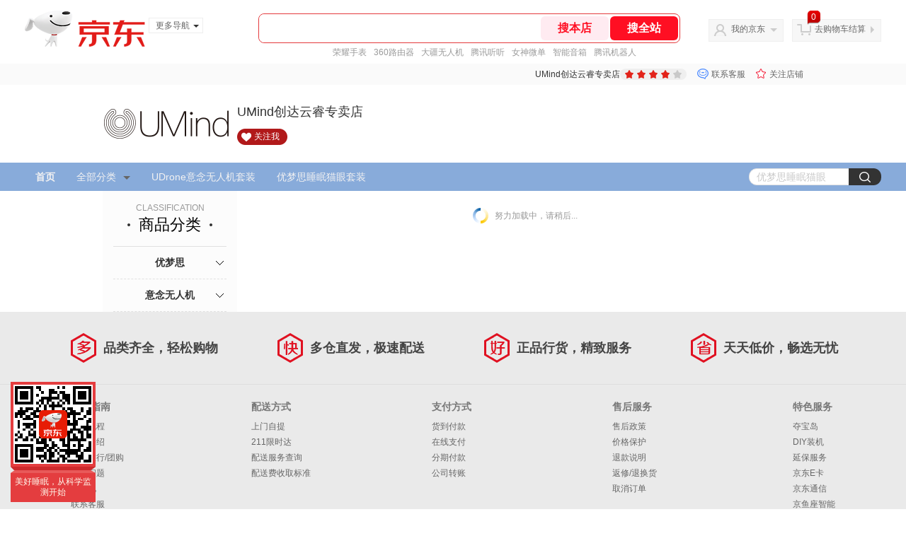

--- FILE ---
content_type: text/html; charset=utf-8
request_url: https://umind.jd.com/view_search-635146-20291787-99-1-20-1.html
body_size: 20977
content:
<!--jd测试二级浏览-->
<!DOCTYPE html>
<html>
<head>
  <meta http-equiv="Content-Type" content="text/html; charset=utf-8" />
  <meta http-equiv="X-UA-Compatible" content="IE=edge,chrome=1">
  <!--JA统计-->
  <script>var jdpts=new Object();jdpts._st=new Date().getTime();</script>
  <meta content="UMind创达云睿专卖店为您提供意念无人机正品商品的报价、促销、评论、导购、图片等信息,欢迎来UMind创达云睿专卖店意念无人机频道选购." name="description">
  <meta content="意念无人机,UMind创达云睿专卖店意念无人机,UMind创达云睿专卖店,京东" name="keywords">
  <title>
    			意念无人机_UMind创达云睿专卖店意念无人机【价格_图片_怎么样】- UMind创达云睿专卖店
	  </title>
  <link rel="icon" href="//www.jd.com/favicon.ico" mce_href="//www.jd.com/favicon.ico" type="image/x-icon">

  
  <!-- LESS -->
  
  <!-- 新布局样式-->
  <link rel="stylesheet" href="//jscss.360buyimg.com/pc-shop-es/libs/normalize-css/normalize.css">
  <link rel="stylesheet" href="//jscss.360buyimg.com/pc-shop-es/css/common/layout.css">

  <!-- 头部公用 -->
  <link rel="stylesheet" type="text/css" href="//jscss.360buyimg.com/pc-shop-es/css/prev-version/??jshop.base.css?t=202509092150"/>
  <link type="text/css" rel="stylesheet" href="//jscss.360buyimg.com/static-common/??jdf/1.0.0/unit/ui-base/5.0.0/ui-base.css,jdf/1.0.0/unit/shortcut/5.0.0/shortcut.css,jdf/1.0.0/unit/global-header/5.0.0/global-header.css,jdf/1.0.0/unit/myjd/5.0.0/myjd.css,jdf/1.0.0/unit/nav/5.0.0/nav.css,jdf/1.0.0/unit/shoppingcart/5.0.0/shoppingcart.css,jdf/1.0.0/unit/global-footer/5.0.0/global-footer.css,jdf/1.0.0/unit/service/5.0.0/service.css">
  <link rel="stylesheet" type="text/css" href="//jscss.360buyimg.com/pc-shop-es/css//prev-version/??mall.base.css,mall.layout.css?t=202509092150"/>
  <link href="//storage.360buyimg.com/retail-mall/mall-common-component/prod/1.0.4/css/elevator.c708a4ea.css" rel="stylesheet" />
  <!-- dra init start -->
  <script>
    !function(){"use strict";!function(e,r,n,t){var o={pre_m:[],run:function(e){for(var r=arguments.length,n=new Array(r>1?r-1:0),t=1;t<r;t++)n[t-1]=arguments[t];o.pre_m.push({method:e,args:n})}};e[n]=o;var a=function(e,r){void 0===o[e]&&(o[e]=[]),o[e].push(r)};"addEventListener"in e&&"removeEventListener"in e&&(o.errorHandler=function(r){var n=(r=r||e.event).target||r.srcElement;n instanceof Element||n instanceof HTMLElement?a("s_err",r):a("err",r)},o.rejectionHandler=function(e){a("reject",e)},e.addEventListener("error",o.errorHandler,!0),e.addEventListener("unhandledrejection",o.rejectionHandler,!0)),"PerformanceLongTaskTiming"in e&&(o.entries=[],o.observer=new PerformanceObserver((function(e){o.entries=o.entries.concat(e.getEntries())})),o.observer.observe({entryTypes:["longtask"]}));var s=e.document.createElement("script");s.src=r,s.crossOrigin="anonymous",s.setAttribute("globalName".toLowerCase(),n),s.setAttribute("preCollect".toLowerCase(),t),e.document.getElementsByTagName("head")[0].appendChild(s)}(window,"//storage.360buyimg.com/dev-static/dra/probe-web/1.0.0/browser.js","dra","__dra_PreCollectedData__")}();
    if (window && window.dra && window.dra.run) {
      window.dra.run('init', {aid: '511cd248f24238f4c836384c0ecfc968'});
      window.dra.run('start');
    }
  </script>
  <!-- dra init end -->
  <script>
    window.pageConfig = { compatible: true, gridWideClass: 'root61',jdfVersion:'2.0.0' };
    var jshop = jshop || {};
    jshop.module = {};
  </script>
  <script type="text/javascript" src="//jscss.360buyimg.com/static-common/??jdf/1.0.0/unit/base/5.0.0/base.js,jdf/lib/jquery-1.6.4.js"> </script>
  <script src="//jscss.360buyimg.com/pc-shop-es/libs/art-template/lib/template-web.js?t=202509092150"></script>
  <!-- <script src="//static.360buyimg.com/static-mall-p/dist/libs/mustache.js/mustache.min.js"></script> -->
  <script src="//jscss.360buyimg.com/static-common/dist/isv/utils.min.js?t=202509092150"></script>
  <!--[if lte IE 7]><script type="text/javascript" src="//jscss.360buyimg.com/pc-shop-es/js/common/json2.js"></script><![endif]-->
  <script type="text/javascript" src="//jscss.360buyimg.com/pc-shop-es/libs/??seajs-combo/dist/seajs-combo.js?t=202509092150"></script>

  <script type="text/javascript" src="//jscss.360buyimg.com/pc-shop-es/js/common-utils/??CookieUtils.js,lib-v1.js,JsonUtils.js,PrototypeUtils.js,draCustomReport.js?t=202509092150"></script>

  <script>
    var pcm = CookieUtil.getCookie("pcm");
    function isMobilePhone(){
      var shopId = "598945";
      if(pcm == 1){
        return;
      } else if(pcm == 2 ){ // M版
        window.location.href = "//ok.jd.com/m/index-"+shopId+".htm";
      }

      var mFlag = window.location.hash;
      if(mFlag == '#m'){
        return;
      }
      var userAgent = navigator.userAgent;
      if(userAgent){
        userAgent = userAgent.toUpperCase();
        var mobilePhoneList = ["IOS","IPHONE","ANDROID","HARMONY","WINDOWS PHONE"];
        for(var i=0,len=mobilePhoneList.length;i<len;i++){
          if(userAgent.indexOf(mobilePhoneList[i])>-1){
            var cUrl = window.location.href;
            if(cUrl.indexOf('edition=pc') != -1){
              break;
            }
            var reg = /\/\/mall\.jd\.com\/index-(\d+)\.html/g,
              result =cUrl.match(reg);
            if(result && result.length){
              window.location.href = "//ok.jd.com/m/index-"+shopId+".htm";
              break;
            }
            var regDomain = /\/\/([\w-]+)\.jd\.com/g;
            result = cUrl.match(regDomain);
            if(result&&result.length){
              window.location.href = "//ok.jd.com/m/index-"+shopId+".htm";
              break;
            }
          }
        }
      }
    }
    isMobilePhone();
  </script>

  <style id="J_ModuleCSS">
    .im{line-height:29px!important;}
    /*左右栏布局*/
.right-left-mid-lay{overflow:hidden;zoom:1;}
.right-left-left{width:190px;float:left;overflow:hidden;height:200px;margin-right:7px;padding-bottom:12px;position:relative;}
.right-left-right-extra{float:right;width:789px;overflow:hidden;position:relative;padding-bottom:10px;height:200px;}
.right-left-place{position:absolute;bottom:0;left:0;}
/*左右栏布局*/
.colorGoodsSort-922474 {}
.colorGoodsSort-922474 .mc{padding: 15px 15px 0;;font-family: \5FAE\8F6F\96C5\9ED1,arial,\5b8b\4f53;background-color: #fcfcfc;}
.colorGoodsSort-922474 .jOneLevel{overflow:hidden;text-align: center}
.colorGoodsSort-922474 .jOneLevel .jClassi{font-size: 12px;color: #999;font-family: arial,\5FAE\8F6F\96C5\9ED1,\5b8b\4f53;}
.colorGoodsSort-922474 .jOneLevel .jHead {
position: relative;
font-size: 22px;
height: 30px;
line-height: 30px;
color: #000;
padding: 0 20px 15px;
border-bottom: 1px solid #e1e1e1;
}
.colorGoodsSort-922474 .jOneLevel .jHead .jDottedleft {
position: absolute;
display: block;
left: 20px;
top: 13px;
height: 4px;
width: 4px;
background: url(//img14.360buyimg.com/cms/jfs/t3448/126/18152604/1049/6f71a7fc/57fd94c0N39f3eb9c.png) no-repeat;
}
.colorGoodsSort-922474 .jOneLevel .jHead  .jDottedRight {
position: absolute;
display: block;
right: 20px;
top: 13px;
height: 4px;
width: 4px;
background: url(//img14.360buyimg.com/cms/jfs/t3448/126/18152604/1049/6f71a7fc/57fd94c0N39f3eb9c.png) no-repeat;
}
.colorGoodsSort-922474 .jTwoLevel {
font-size: 14px;
font-weight: bold;
height: 45px;
line-height: 45px;
overflow: hidden;
color: #e1e1e1;
clear: both;
text-align: center;
border-bottom: dashed 1px #e1e1e1;
position: relative;
}
.colorGoodsSort-922474 .jTwoLevel.jNoBorderBottm{border-bottom:0;}
.colorGoodsSort-922474 .jIconArrow {
display: block;
    width: 20px;
    height: 20px;
    cursor: pointer;
    position: absolute;
    right: 0;
    background: url(//img20.360buyimg.com/cms/jfs/t3442/274/61048783/1064/3b52ecb8/57fd94c0N66bbe258.png) no-repeat center;
    top: 13px;
}
.colorGoodsSort-922474 .current .jIconArrow {
transform: rotate(90deg);
}
.colorGoodsSort-922474 .jTwoLevel a{
display: block;
color: #333;
overflow: hidden;
}
.colorGoodsSort-922474 .jThreeLevel{overflow:hidden; _height:100%;}

.colorGoodsSort-922474 .jThreeLevel li {
height: 34px;
line-height: 34px;
overflow: hidden;
}

.colorGoodsSort-922474 .jThreeLevel a {
display: block;
height: 24px;
margin-top: 5px;
line-height: 24px;
font-size: 14px;
text-align: center;
border-radius: 12px;
}

.colorGoodsSort-922474 .jThreeLevel a:hover {
background-color: #efefef;
color: #666;
}


.sh-head-menu-922476 ul,
.sh-head-menu-922476 ol,
.sh-head-menu-922476 dl,
.sh-head-menu-922476 li,
.sh-head-menu-922476 dt,
.sh-head-menu-922476 dd {
margin: 0;
padding: 0;
list-style: none;
}
.sh-head-menu-922476 .sh-hd-container {
background-color: #fff;
}
.sh-head-menu-922476 a {
text-decoration: none;
color: #666666;
}
.sh-head-menu-922476 {
width: 100%;
}
.sh-head-menu-922476 .sh-hd-wrap {
font: 14px/1.5 '\5fae\8f6f\96c5\9ed1', Arial, sans-serif;
position: relative;
margin: 0 auto;
height: 40px;
font-size: 14px;
color: #333;
width: 1210px;
}
.sh-head-menu-922476 .menu-list {
width: 100%;
height: 40px;
list-style: none;
}
.sh-head-menu-922476 .mc {
overflow: visible;
}
.sh-head-menu-922476 .menu-list .menu {
float: left;
line-height: 24px;
height: 24px;
padding: 8px 0;
border-radius: 12px;
}
.sh-head-menu-922476 .menu-list .menu:hover .arrow,
.sh-head-menu-922476 .menu-list .menu .hover .arrow {
font-size: 0;
line-height: 0;
height: 0;
width: 0;
border-top: 0;
border-left: 5px dashed transparent;
border-right: 5px dashed transparent;
border-bottom: 5px solid #fff;
}
.sh-head-menu-922476 .menu-list .menu:hover .main-link,
.sh-head-menu-922476 .menu-list .menu .hover .main-link {
color: #fff !important;
background-color: #333;
}
.sh-head-menu-922476 .menu-list .menu .main-link {
position: relative;
z-index: 4;
display: block;
padding: 0 15px;
color: #333;
border-radius: 12px;
}
.sh-head-menu-922476 .menu-list .menu .home-link {
font-weight:bold;
}
.sh-head-menu-922476 .menu-list .menu .arrow {
display: inline-block;
*display: inline;
*zoom: 1;
vertical-align: middle;
margin-left: 10px;
font-size: 0;
line-height: 0;
height: 0;
width: 0;
border-bottom: 0;
border-left: 5px dashed transparent;
border-right: 5px dashed transparent;
border-top: 5px solid #666;
}
.sh-head-menu-922476 .menu-list .menu .sub-menu-wrap {
display: none;
position: absolute;
left: 0;
top: 39px;
right: 0;
z-index: 99;
padding: 20px 40px;
border: 1px solid #bebab0;
background-color: rgba(247, 242, 234, 0.9);
}
.sh-head-menu-922476 .menu-list .menu .sub-menu-wrap .sub-pannel {
float: left;
padding: 0;
_display: inline;
}
.sh-head-menu-922476 .menu-list .menu .sub-menu-wrap .sub-title {
margin-bottom: 13px;
height: 54px;
line-height: 54px;
border-bottom: dashed 1px #c9c9c9;
padding: 0 20px;
}
.sh-head-menu-922476 .menu-list .menu .sub-menu-wrap .sub-list {
padding: 0 20px;
}
.sh-head-menu-922476 .menu-list .menu .sub-menu-wrap .sub-title .sub-tit-link {
font-size: 14px;
font-weight: bold;
color: #333;
line-height: 24px;
display: inline-block;
height: 24px;
padding: 0 10px;
margin-left: -10px;
border-radius: 12px;
min-width: 74px;
}
.sh-head-menu-922476 .menu-list .menu .sub-menu-wrap .sub-title .sub-tit-link:hover {
border: solid 1px #e4393c;
color: #e4393c;
}
.sh-head-menu-922476 .menu-list .menu .sub-menu-wrap .leaf {
font-size: 12px;
height: 26px;
line-height: 26px;
}
.sh-head-menu-922476 .menu-list .menu .sub-menu-wrap .leaf .leaf-link:hover {
color: #c81623;
}
.sh-head-menu-922476 .menu-list .menu .sub-menu-wrap .all-goods-wrap {
clear: both;
padding-left: 20px;
}
.sh-head-menu-922476 .menu-list .menu .sub-menu-wrap .all-goods-wrap .all-goods-link {
font-weight: bold;
padding-left: 20px;
border: solid 1px #666;
border-radius: 12px;
height: 24px;
line-height: 24px;
padding: 0 10px;
}
.sh-head-menu-922476 .menu-list .menu:hover .sub-menu-wrap {
display: block;
}
.sh-head-menu-922476 .menu-list .menu .all-goods-link-wrap {
clear: both;
padding: 23px 20px 0;
}
.sh-head-menu-922476 .menu-list .menu .all-goods-link {
display: inline-block;
border: solid 1px #666;
height: 24px;
line-height: 24px;
border-radius: 12px;
padding: 0 10px;
margin-left: -10px;
font-weight:bold;
color: #000;
}
.sh-head-menu-922476 .s-form {
position: absolute;
top: 8px;
right: 0;
}
.sh-head-menu-922476 .s-form .s-inp {
padding: 0 0 0 10px;
width: 130px;
line-height: 22px;
height: 22px;
background-color: #ffffff;
color: #c9c9c9;
vertical-align: top;
outline: none;
border: solid 1px #e1e1e1;
border-top-left-radius: 11px;
border-bottom-left-radius: 11px;
}
.sh-head-menu-922476 .s-form .s-submit {
margin-left: -5px;
padding: 0 10px;
border: 0;
height: 24px;
width: 46px;
cursor: pointer;
border-top-right-radius: 11px;
border-bottom-right-radius: 11px;
background:#333 url("//img13.360buyimg.com/cms/jfs/t3121/284/4170076300/1201/43e1ad98/583543d4Nc7e0c1a4.png") no-repeat center;
}

[style*="2147483647"] div[hui-mod] {display: none !important;}
.j-attent-dialog-wrap{display: none;}
.sh-brand-wrap-630128 {
font: 14px/1.5 '\5fae\8f6f\96c5\9ed1', Arial, sans-serif;
height: 110px;
overflow:hidden;
position:relative;
transform: scale(1);
}
.sh-brand-wrap-630128 img {
vertical-align: middle;
}
.sh-brand-wrap-630128 .sh-brand {
position: relative;
margin: 0 auto;
width: 990px;
overflow:hidden;
}
.sh-brand-wrap-630128 .sh-hot-container {
    position: absolute;
    width: 1920px;
    text-align: center;
    left: 50%;
    margin-left: -960px;
    height: 110px;
    overflow: hidden;
}
.sh-brand-wrap-630128 .sh-hot-container .sh-hot-content {
    display: inline-block;
    width: fit-content;
    position: relative;
}
.sh-brand-wrap-630128 .sh-hot-container .hot-link{
    display: 'inline-block';
    position:absolute;
}
.sh-brand-wrap-630128 .sh-brand .shop-name-box {
position: absolute;
top: 50%;
margin-top: -30px;
height: 60px;
left: 190px;
vertical-align: top;
}
.sh-brand-wrap-630128 .sh-brand .shop-name-box .shop-name{
font-size: 18px;
color: #333;
}
.sh-brand-wrap-630128 .sh-brand .shop-logo-box {
position: absolute;
top: 50%;
margin-top: -40px;
}
.sh-brand-wrap-630128 .sh-hot-wrap img {
width: 180px;
height: 60px;
}
.sh-brand-wrap-630128 .sh-brand .hot-link {
display: 'inline-block';
position:absolute;
}
.sh-brand-wrap-630128 .sh-brand .coupons {
position: absolute;
right: 0;
top: 50%;
margin-top: -28px;
}
.sh-brand-wrap-630128 .sh-brand .coupons .coupon {
float: left;
margin-left: 10px;
}
.sh-brand-wrap-630128 .sh-brand .follow-me {
display: inline-block;
*display: inline;
*zoom: 1;
padding-left: 24px;
width: 47px;
height: 23px;
line-height: 23px;
color: #000;
font-size: 12px;
background: url([data-uri]) 0 0 no-repeat;
}
.sh-brand-wrap-630128 .sh-brand .follow-me:hover {
background-position: 0 -33px;
}
.sh-brand-wrap-630128 .sh-brand .for-light-bg {
color: #fff;
background-position: 0 -66px;
}
.sh-brand-wrap-630128 .sh-brand .m-search {
position: absolute;
right: 0;
top: 50%;
margin-top: -32px;
height: 64px;
}
.sh-brand-wrap-630128 .sh-brand .m-search .m-kw {
margin-right: -6px;
padding-left: 5px;
width: 164px;
height: 32px;
vertical-align: top;
border: 2px solid #000;
}
.sh-brand-wrap-630128 .sh-brand .m-search .m-submit {
padding: 0 15px;
border: 0;
height: 38px;
vertical-align: top;
background-color: #000;
color: #fff;
cursor: pointer;
}
.sh-brand-wrap-630128 .sh-brand .m-search .m-hw {
padding-top: 5px;
font-size: 12px;
}
.sh-brand-wrap-630128 .sh-brand .m-search .m-hw .hw-link {
margin-right: 10px;
color: #666;
}
.sh-brand-wrap-630128 .sh-brand .for-black-bg .m-kw {
border-color: #b1191a;
}
.sh-brand-wrap-630128 .sh-brand .for-black-bg .m-submit {
background-color: #b1191a;
}
.sh-brand-wrap-630128 .sh-brand .for-black-bg .m-hw .hw-link {
color: #fff;
}
.sh-brand-wrap-630128 .userDefinedArea {
 margin: 0 auto;
}

.JColorSearchList-905542 {
    position: relative;
    padding-bottom: 30px;
    overflow: hidden;
}
.JColorSearchList-905542 .clearfix {
    overflow: auto;
    zoom: 1;
}
.JColorSearchList-905542 .filter .f-line {
    padding: 6px 10px;
    background: #F8F8F8;
    zoom: 1;
}
.JColorSearchList-905542 .filter {
    position: relative;
    z-index: 4;
    margin-bottom: 20px;
}
.JColorSearchList-905542 .filter .g-pager .fp-text b, .JColorSearchList-905542 .filter .g-pager .fp-text em, .JColorSearchList-905542 .filter .g-pager .fp-text i {
    font-weight: 400;
    font-style: normal;
}
.JColorSearchList-905542 .filter .g-sort {
    float: left;
}
.JColorSearchList-905542 .filter .g-sort a {
    float: left;
    position: relative;
    padding: 0 10px;
    height: 22px;
    border: 1px solid #e1e1e1;
    margin-right: -1px;
    line-height: 22px;
    background: #FFF;
    color: #333;
}
.JColorSearchList-905542 .filter .g-sort a:hover {
    color: #e4393c;
    border: solid 1px #e4393c;
}
.JColorSearchList-905542 .filter .g-sort a:hover:after {
    content: '';
    width: 1px;
    height: 24px;
    background-color: #e4393c;
    position: absolute;
    right: -1px;
    z-index: 1;
    top: -1px;
}
.JColorSearchList-905542 .filter .g-sort a.jCurrent {
    background-color: #e4393c;
    color: #fff;
}
.JColorSearchList-905542 .filter .g-sort a.jCurrent.up em {
    background: url(//img14.360buyimg.com/cms/jfs/t169/241/1890751726/1114/417d81a4/53be3644N3aaf1af2.gif);
    display: inline-block;
    zoom: 1;
    height: 11px;
    margin-right: 5px;
    width: 9px;
    overflow: hidden;
    vertical-align: middle;
}
.JColorSearchList-905542 .filter .g-sort a.jCurrent.down em {
    background: url(//img13.360buyimg.com/cms/jfs/t187/96/1871186534/1115/3a5d621a/53be3639Nd10f3877.gif);
    display: inline-block;
    zoom: 1;
    height: 11px;
    margin-right: 5px;
    width: 9px;
    overflow: hidden;
    vertical-align: middle;
}
.JColorSearchList-905542  .filter .g-pager {
    float: right;
}
.JColorSearchList-905542 .filter .g-pager .fp-text {
    line-height: 24px;
    margin-right: 10px;
    font-family: verdana;
}
.JColorSearchList-905542 .filter .g-pager .fp-text b {
    color: #e4393c;
}
.JColorSearchList-905542 .filter .g-pager .fp-next,.JColorSearchList-905542 .filter .g-pager .fp-prev, .JColorSearchList-905542 .filter .g-pager .fp-text {
    float: left;
}
.JColorSearchList-905542 .filter .g-pager .fp-next.disabled, .JColorSearchList-905542 .filter .g-pager .fp-prev.disabled {
    padding: 0;
    background-color: #FFF;
    color: #c9c9c9;
    cursor: default;
    border: 1px solid #e1e1e1;
}
.JColorSearchList-905542 .filter .g-pager .fp-prev {
    margin-right: 5px;
}
.JColorSearchList-905542 .filter .g-pager .fp-next, .JColorSearchList-905542 .filter .g-pager .fp-prev {
    width: 38px;
    height: 22px;
    border: 1px solid #999;
    border-radius: 2px;
    background: #FFF;
    line-height: 23px;
    font-family: "\5b8b\4f53";
    text-align: center;
    font-size: 16px;
    color: #333;
}
.JColorSearchList-905542 .filter .f-result-sum {
    float: right;
    height: 24px;
    line-height: 24px;
    margin-right: 10px;
    color: #999;
}
.JColorSearchList-905542 .clr {
    visibility: hidden;
    display: block;
    overflow: hidden;
    clear: both;
    height: 0;
    line-height: 0;
    font-size: 0;
}
.JColorSearchList-905542 .filter .g-search {
    float: right;
    margin-right: 20px;
}
.JColorSearchList-905542 .filter .g-search .btn {
    float: left;
    height: 22px;
    line-height: 22px;
    border-top-right-radius: 11px;
    border-bottom-right-radius: 11px;
    border: solid 1px #e1e1e1;
    border-left: 0;
    width: 26px;
    padding: 0 10px;
    background: #f8f8f8 url(//img11.360buyimg.com/cms/jfs/t3916/243/24176274/1240/f8099125/5837d810N804cc68a.png) no-repeat center;
}
.JColorSearchList-905542 .filter .g-search .input-txt {
    float: left;
    color: #c9c9c9;
    height: 22px;
    line-height: 22px;
    border: 1px solid #e1e1e1;
    padding: 0 10px;
    width: 115px;
    border-top-left-radius: 11px;
    border-bottom-left-radius: 11px;
}
.JColorSearchList-905542 .goods-list {
    height: auto;
    position: relative;
    z-index: 1;
}
.JColorSearchList-905542 .goods-list .gl-warp {
    width: auto;
    height: auto;
    overflow: hidden;
    margin-right: -10px;
}
.JColorSearchList-905542 .goods-list .gl-item {
    width: 190px;
    height: 295px;
    overflow: hidden;
    float: left;
    position: relative;
    z-index: 1;
    margin: 0 10px 20px 0;
}
.JColorSearchList-905542 .goods-list .gl-item .gl-i-wrap {
    position: absolute;
    z-index: 1;
    left: 0;
    top: 0;
    background: #fff;
}
.JColorSearchList-905542 .goods-list .gl-item .jPic {
    height: 188px;
    width: 188px;
    border: solid 1px #e1e1e1;
    padding: 0;
    margin-bottom: 5px;
    position: relative;
}
.JColorSearchList-905542 .goods-list .gl-item .jPic a {
    display: block;
    position: relative;
    overflow: hidden;
}

.JColorSearchList-905542 .jScroll{height:29px; margin-bottom:10px; overflow:hidden;}
.JColorSearchList-905542 .jScrollPrev.jCurrent{background-position:-34px -126px; cursor:not-allowed;}
.JColorSearchList-905542 .jScrollPrev{background-position:0 -126px; margin-right:2px;}
.JColorSearchList-905542 .jScrollNext{background-position: -17px -126px;}
.JColorSearchList-905542 .jScrollNext.jCurrent{background-position:-51px -126px; cursor:not-allowed;}
.JColorSearchList-905542 .jScrollBtn{display:none; float:left; height:29px; text-indent:-9999px; width:16px;}
.JColorSearchList-905542 .jScrollBtn{background-image:url("//misc.360buyimg.com/201007/skin/df/i/20130606B.png"); background-repeat:no-repeat;}
.JColorSearchList-905542 .jScrollWrap{float:left; height:29px; overflow:hidden; position:relative; width:156px;}
.JColorSearchList-905542 .jScrollWrap ul{position:absolute; top:0;}
.JColorSearchList-905542 .jScrollWrap li{width:31px; height:31px; float:left; margin:0; padding:0; border:0;}
.JColorSearchList-905542 .jScrollWrap li a{float:left; border:solid 1px #ddd; padding:1px;}
.JColorSearchList-905542 .jScrollWrap li a img{height:25px; height:25px;}
.JColorSearchList-905542 .jScrollWrap li.jCurrent a{border:1px solid #E4393C;}
.JColorSearchList-905542 .jBtnArea {
    position: absolute;
    right: 0;
    top: 35px;
}
.JColorSearchList-905542 .jBtnArea a {
    float: left;
    width: 100px;
    height: 24px;
    line-height: 24px;
    text-align: center;
    font-size: 16px;
    font-weight: bold;
    color: #fff;
    background: #ed1c24;
    cursor: pointer;
}
.JColorSearchList-905542 .jGoodsInfo{overflow:hidden;position: relative;zoom: 1;}
.JColorSearchList-905542 .jDesc{height:16px; line-height:16px; overflow:hidden; margin-bottom:5px;}
.JColorSearchList-905542 .jDesc a{font-size:12px; text-decoration:none;color: #666;white-space:nowrap;}
.JColorSearchList-905542 .jSlogan{color:#008700;}
.JColorSearchList-905542 .jPrice{overflow:hidden; margin-bottom:5px; height:15px;line-height:15px;}
.JColorSearchList-905542 .jdPrice{font-size:14px; font-weight:bold; color:#E4393C;}
.JColorSearchList-905542 .d-price-free .jRmb{display: none}
.JColorSearchList-905542 .jdPrice .jdNum{}
.JColorSearchList-905542 .jdPrice .jdStages {
    background: url(//img11.360buyimg.com/cms/jfs/t10759/204/2085617648/1012/751d32c6/59ef0adeNb99d5c49.png) no-repeat right center;
    display: inline-block;
    width: 54px;
    height: 16px;
    padding-left: 5px;
    color: #fff;
    text-align: center;
    vertical-align: top;
}
.JColorSearchList-905542 .jdPrice .jdNumNo{font-size:12px;}
.JColorSearchList-905542 .jdPrice .jdPgPrice{font-size:12px; color: #666; margin-left: 10px; font-weight: 100; font-family: verdana;}

.JColorSearchList-905542 .jExtra{height:16px; line-height:16px; overflow:hidden; padding:2px 0;}
.JColorSearchList-905542 .jExtra a{color:#999; float:left; margin-top:1px; display: none;}
.JColorSearchList-905542 .jExtra a em{color: #005AA0;}
.JColorSearchList-905542 .jExtra span{float:left; height:15px; overflow:hidden;}
.JColorSearchList-905542 .star{margin-right:5px;}
.JColorSearchList-905542 .star .star-white{background:url("//misc.360buyimg.com/201007/skin/df/i/20130606B.png") no-repeat scroll 0 -70px transparent; width:76px;}
.JColorSearchList-905542 .star .star-yellow{background:url("//misc.360buyimg.com/201007/skin/df/i/20130606B.png") no-repeat scroll 0 -86px #FFFFFF; position:relative; z-index:1;}
.JColorSearchList-905542 .star .h1{width:15px;}
.JColorSearchList-905542 .star .h2{width:30px;}
.JColorSearchList-905542 .star .h3{width:45px;}
.JColorSearchList-905542 .star .h4{width:60px;}
.JColorSearchList-905542 .star .h5{width:76px;}
.JColorSearchList-905542 .jPage {
    text-align: right;
}
.JColorSearchList-905542 .jPage a, .JColorSearchList-905542 .jPage span {
    display: inline-block;
    vertical-align: middle;
    padding: 0 10px;
    min-width: 18px;
    height: 34px;
    border: 1px solid #999;
    border-radius: 2px;
    background-color: #fff;
    color: #333;
    text-align: center;
    line-height: 34px;
    font-size: 12px;
}
.JColorSearchList-905542 .jPage a em, .JColorSearchList-905542 .jPage span em {
    font-size: 16px;
    font-family: '\5b8b\4f53';
}
.JColorSearchList-905542 .jPage .jPageCurrent {
    background-color: #333;
    color: #fff;
}
.JColorSearchList-905542 .jPage .jPageDisable {
    border-color: #e1e1e1;
    color: #c9c9c9;
}


  </style>

  <!-- 业务相关 -->
  <link rel="stylesheet" type="text/css" href="//jscss.360buyimg.com/pc-shop-es/css/prev-version/??product-attention.css"/>
  <script type="text/javascript">
    seajs.use(['jdf/1.0.0/unit/globalInit/5.0.0/globalInit'],function(globalInit){
      globalInit();
    });
  </script>
  <script
    crossorigin
    type="text/javascript"
    src="//storage.360buyimg.com/hot/react/18.2.0/react.production.min.js?v=202509092150"
  ></script>
  <script
    crossorigin
    type="text/javascript"
    src="//storage.360buyimg.com/hot/react/18.2.0/react-dom.production.min.js?v=202509092150"
  ></script>
  <script
    crossorigin
    type="text/javascript"
    src="//storage.360buyimg.com/hot/tarojs/4.1.2/taro-runtime.min.js?v=202509092150"
  ></script>
  </head>

<body>
<input type="hidden"  id="JSHOP_CHANNEL_FLAG" value="jd"/>
<input type="hidden" value="635146" id="pageInstance_appId"/>
<input type="hidden" value="50729210" id="pageInstance_id"/>
<input type="hidden" id="vender_id" value="606332" />
<input type="hidden" id="shop_id" value="598945" />
<input type="hidden" id="use3DShop" value="" />
<input type="hidden" id="url3d" value="" />
<input type="hidden" id="hkFlag" value="false" />
<input type="hidden" id="mallType" value=" 1 " />
<input type="hidden" id="mainCategoryId" value="652">
<input type="hidden" id="isFuseShop" value="false">
<input type="hidden" name="" id="J_ApplicationType" value="2"/>
<input type="hidden" value="">
<input type="hidden" id="pinpai_brandId" value="0"/>
<input type="hidden" id="tb_id" value="0"/>

<!-- 静态资源相关 -->
<input type="hidden"  id="moduleScript" value='<script type="text/javascript" src="/jm.htm?js=/misc/js/module/goods_sort/sort.js&t=202509092150"></script>'/>
<input id="resourcePath" type="hidden" value="//jscss.360buyimg.com/pc-shop-es"/>
<input id="timestamp" type="hidden" value="202509092150"/>
<input id="testSidebar" type="hidden" value="test"/>

<div class="d-pad">
    <script type="text/javascript" src="//storage.360buyimg.com/jsresource/risk/handler.js"></script>
<script  type="text/javascript" src="//storage.360buyimg.com/webcontainer/js_security_v3_0.1.5.js"></script>
<script  type="text/javascript">window.ParamsSign=ParamsSign;</script>
<link rel="stylesheet"
	href="//storage.360buyimg.com/retail-mall/mall-common-component/pre/1.0.4/css/shortcutNew.a19ad2f9.css">
<script type="text/javascript" src="//storage.360buyimg.com/retail-mall/lib/emiter.js"></script>
<script
	src="//storage.360buyimg.com/retail-mall/mall-common-component/pre/1.0.4/js/shortcutNew.a19ad2f9.js"></script>
<div id="shortcut"></div>
<script>


	// 调用commonComponentShortcut初始化shortcut
	window.commonComponentShortcut('shortcut', {
		pageId: 'mall_jd_com',
		appId: 'mall_jd_com',
		enableA11y: true,
		enableQySwitch: false,
		enableMainSwitch: true,
		enableLoginPop: true,
		transparentBackground: false,
		whiteFont: false,
                enableQueryCart: false,
		className: 'jd-main-shortcut'
	})
</script>

<!--shortcut start-->

<div id="o-header-2013"><div id="header-2013" style="display:none;"></div></div>
<!--shortcut end-->
<script charset='utf-8' type="text/javascript" src="//static.360buyimg.com/item/assets/oldman/wza1/aria.js?appid=bfeaebea192374ec1f220455f8d5f952"></script>
<style>
#ttbar-mycity .dorpdown-layer .areamini_inter:last-of-type{
    display:none;
  }
  .jdmcc-topbar .jdmcc-topbar-wrapper {
        box-sizing: content-box;
        width: auto;
  }
</style>

  <div id="o-header-2013">
    <div id="header-2013" class="w">
        <div class="ld" id="logo-2013"><a hidefocus="true" href="//www.jd.com/" clstag="jshopmall|keycount|sv9"><img width="170" height="60" alt="京东" src="//misc.360buyimg.com/lib/img/e/logo-201305-c.png"></a><dl id="navmore"><dt>更多导航<s class="deco-01"></s></dt><dd><a href="//fashion.jd.com">服装城</a></dd><dd><a href="//channel.jd.com/chaoshi.html">食品</a></dd><dd><a href="//jr.jd.com/">金融</a></dd></dl></div>
    <script type="text/javascript">$(function(){$("#navmore").hover(function(){$(this).addClass("hover")},function(){$(this).removeClass("hover")})});</script>
        <!--logo end-->
        <div id="search-2013">
            <div class="i-search ld">
                <ul class="hide" id="shelper">
                </ul>
                <div class="form">
                    <input type="text" onkeydown="javascript:if(event.keyCode==13) search('key01');" autocomplete="off" id="key01" accesskey="s" class="text">
                    <input type="button" onclick="search('key01');return false;" class="button" value="搜全站" clstag="jshopmall|keycount|sv10">
          <input type="button" class="button01" value="搜本店" clstag="jshopmall|keycount|sv11">
                </div>
            </div>
            <div id="hotwords"></div>
        </div>
        <!--search end-->
        <div id="my360buy-2013">
            <dl>
                <dt class="ld"><s></s><a href="//home.jd.com/" clstag="jshopmall|keycount|sv12">我的京东</a><b></b></dt>
                <dd>
                    <div class="loading-style1"><b></b>加载中，请稍候...</div>
                </dd>
            </dl>
        </div>
        <!--my360buy end-->
        <div id="settleup-2013">
            <dl>
                <dt class="ld"><s></s><span class="shopping"><span id="shopping-amount">20</span></span><a id="settleup-url" href="//cart.jd.com/cart/cart.html" clstag="jshopmall|keycount|sv13">去购物车结算</a> <b></b> </dt>
                <dd>
                    <div class="prompt">
                        <div class="loading-style1"><b></b>加载中，请稍候...</div>
                    </div>
                </dd>
            </dl>
        </div>
        <!--settleup end-->
    </div>
    <!--header end-->
</div>
<style>
.root61 #search-2013 {
    width: 610px;
    padding-right: 26px;
}
#search-2013 .i-search {
    height: 40px;
    border: 1px solid #E4393C;
    border-radius: 8px;
    width: 594px;
    }
.root61 #search-2013 .i-search {
    width: 594px;
}
#search-2013 .form {
    border-radius: 8px;
    height: 40px;
}
.root61 #search-2013 .text {
    width: 390px;
    line-height: 30px;
    height:30px;

}
#search-2013 .text:focus {
    background-color: #fcfcfc;

    box-shadow: none;    
}
#search-2013 .button01 {
    height: 34px;
    position: absolute;
    margin-top: 3px;
    cursor: pointer;
    margin-left: -2px;
    color: #ff0f23;
    background: #ffebf1;
    border: none;
    font-size: 16px;
    font-weight: 600;
    cursor: pointer;
    font-family: PingFang SC;
    width: 96px;
    text-align: center;
    border-radius: 6px;
}
#search-2013 .button {
    position: absolute;
    color: #fff;
    background: #ff0f23;
    width: 96px;
    height: 34px;
    border: none;
    font-size: 16px;
    font-weight: 600;
    cursor: pointer;
    z-index: 2;
    font-family: PingFang SC;
    border-radius: 6px;
    margin-top: 3px;
    margin-right: 2px;
    right: 0;
}
</style>
<!-- header end -->

  </div>


<script type="text/javascript">
  (function(){
    $('.button01').click(function(){
      var key = jQuery.trim($('#key01').val());
      var url = "//mall.jd.com/view_search-" + 635146 + '-' + 606332 + '-' + 598945 + '-0-0-0-0-1-1-60.html';
      var key = encodeURIComponent(encodeURIComponent(key));

      if(key!='') {
        url += '?keyword=' + key;
      }
      location.href = url;
    });
  })();
</script>
<div id="J-mall-header" style="height:30px;"></div>
<!-- 品牌街今日最招牌 view-->

<!-- JSHOP店铺页面内容 -->
<div class="layout-container">
    <div class="layout-main" isfixed="0" >
    
        
        		<div >
        <div class="J_LayoutWrap d-layout-wrap layout-auto " name="新布局_通栏布局（100%）" id="210679091" prototypeId="42" area="head" layout_name="insertLayout" >
                      <div class="d-layout-row d-clearfix">
                <div class="J_LayoutArea d-layout" data-region="main">
                    <style type="text/css">
[style*="2147483647"] div[hui-mod] {display: none !important;}
.j-attent-dialog-wrap{display: none;}
.sh-brand-wrap-630128 {
font: 14px/1.5 '\5fae\8f6f\96c5\9ed1', Arial, sans-serif;
height: 110px;
overflow:hidden;
position:relative;
transform: scale(1);
}
.sh-brand-wrap-630128 img {
vertical-align: middle;
}
.sh-brand-wrap-630128 .sh-brand {
position: relative;
margin: 0 auto;
width: 990px;
overflow:hidden;
}
.sh-brand-wrap-630128 .sh-hot-container {
    position: absolute;
    width: 1920px;
    text-align: center;
    left: 50%;
    margin-left: -960px;
    height: 110px;
    overflow: hidden;
}
.sh-brand-wrap-630128 .sh-hot-container .sh-hot-content {
    display: inline-block;
    width: fit-content;
    position: relative;
}
.sh-brand-wrap-630128 .sh-hot-container .hot-link{
    display: 'inline-block';
    position:absolute;
}
.sh-brand-wrap-630128 .sh-brand .shop-name-box {
position: absolute;
top: 50%;
margin-top: -30px;
height: 60px;
left: 190px;
vertical-align: top;
}
.sh-brand-wrap-630128 .sh-brand .shop-name-box .shop-name{
font-size: 18px;
color: #333;
}
.sh-brand-wrap-630128 .sh-brand .shop-logo-box {
position: absolute;
top: 50%;
margin-top: -40px;
}
.sh-brand-wrap-630128 .sh-hot-wrap img {
width: 180px;
height: 60px;
}
.sh-brand-wrap-630128 .sh-brand .hot-link {
display: 'inline-block';
position:absolute;
}
.sh-brand-wrap-630128 .sh-brand .coupons {
position: absolute;
right: 0;
top: 50%;
margin-top: -28px;
}
.sh-brand-wrap-630128 .sh-brand .coupons .coupon {
float: left;
margin-left: 10px;
}
.sh-brand-wrap-630128 .sh-brand .follow-me {
display: inline-block;
*display: inline;
*zoom: 1;
padding-left: 24px;
width: 47px;
height: 23px;
line-height: 23px;
color: #000;
font-size: 12px;
background: url([data-uri]) 0 0 no-repeat;
}
.sh-brand-wrap-630128 .sh-brand .follow-me:hover {
background-position: 0 -33px;
}
.sh-brand-wrap-630128 .sh-brand .for-light-bg {
color: #fff;
background-position: 0 -66px;
}
.sh-brand-wrap-630128 .sh-brand .m-search {
position: absolute;
right: 0;
top: 50%;
margin-top: -32px;
height: 64px;
}
.sh-brand-wrap-630128 .sh-brand .m-search .m-kw {
margin-right: -6px;
padding-left: 5px;
width: 164px;
height: 32px;
vertical-align: top;
border: 2px solid #000;
}
.sh-brand-wrap-630128 .sh-brand .m-search .m-submit {
padding: 0 15px;
border: 0;
height: 38px;
vertical-align: top;
background-color: #000;
color: #fff;
cursor: pointer;
}
.sh-brand-wrap-630128 .sh-brand .m-search .m-hw {
padding-top: 5px;
font-size: 12px;
}
.sh-brand-wrap-630128 .sh-brand .m-search .m-hw .hw-link {
margin-right: 10px;
color: #666;
}
.sh-brand-wrap-630128 .sh-brand .for-black-bg .m-kw {
border-color: #b1191a;
}
.sh-brand-wrap-630128 .sh-brand .for-black-bg .m-submit {
background-color: #b1191a;
}
.sh-brand-wrap-630128 .sh-brand .for-black-bg .m-hw .hw-link {
color: #fff;
}
.sh-brand-wrap-630128 .userDefinedArea {
 margin: 0 auto;
}

</style>





<div onclick="log('shop_03','mall_03','606332','19268','630128')" class="fn-clear  sh-brand-wrap-630128" modeId="19268" instanceId="210679092" module-name="new_shop_signs" style="margin-bottom:0px;;margin-bottom: 0px" origin="0" moduleTemplateId="630128"
          >
    <div class="mc" style=";">
		
        
        
		
<div class="sh-brand-wrap" style="
                background-color: #FFFFFF;
                ">
    <div class="sh-brand sh-hot-wrap" style="height:110px;">
        <div class="shop-logo-box" style="margin-top: -30px;">
                        <a href="//mall.jd.com/index-598945.html?from=pc" class="shop-logo-link" target="_blank">
                        <img src="//img30.360buyimg.com/popshop/jfs/t1/77664/34/2476/6261/5d0cb51aE627caf35/9b681cc7d33ef6c7.png" data-id="xxx">
        </a>
        </div>
        <div class="shop-name-box">
                            <span class="shop-name">UMind创达云睿专卖店</span>
                                        <a href="javascript:void(0);" class="follow-me for-light-bg" style="position: absolute;bottom: 0;left: 0" id="shop-signs-attention">关注我</a>
                    </div>
    </div>
</div>

<script type="text/javascript">
    function importHotZoneData() {
        $.each($('.hot-link'), function(index, item) {
            var pxArray = $(item).attr('px').split(',');
            $(item).css({
                left: pxArray[0] + 'px',
                top: pxArray[1]+ 'px',
                width: pxArray[2] - 2+ 'px',
                height: pxArray[3] - 2+ 'px'
            });
        });
    }
    importHotZoneData();
    function addAttentHtml(){
        var attentHtml = '<div class="j-attent-dialog-wrap">'
                +'<div class="attent-dialog-mask"></div>'
                +'<div class="attent-dialog">'
                +   '<div class="attent-mt">'
                +       '<span class="attent-close"  title="关闭">关闭</span>'
                +       '<span class="attent-title">提示</span>'
                +   '</div>'
                +   '<div class="attent-mc">'
                +       '<div class="attent-con">'
                +           '<span class="attent-msg"></span>'
                +           '<span class="attent-other"></span>'
                +       '</div>'
                +   '</div>'
                +'</div>'
                +'</div><div class="j-attent-tip-wrap attent-tip-wrap"><i></i></div>';

        var jAttWrap = $(".j-attent-dialog-wrap");

        if(jAttWrap.length === 0){
            jAttWrap = $(attentHtml).appendTo("body");
        }
    }
    addAttentHtml();
    function _seacrh_hot_keyword(obj){
        var base_url = "//mall.jd.com/view_search" +  "-635146" + "-606332" + "-598945"   + "-0-1-0-0-1-1-24.html";
        var keyword = $(obj).html();
        if(keyword){
            keyword = encodeURIComponent(keyword);
            keyword = encodeURIComponent(keyword);
        }else{
            keyword="";
        }
        var url = base_url + "?keyword="+keyword+"&isGlobalSearch=1";
        window.open(url);
    }

    function shop_signs_search(obj){
        var base_url = "//mall.jd.com/view_search" +  "-635146" + "-606332" + "-598945"   + "-0-1-0-0-1-1-24.html";
        var keyword = $(obj).prev().val();
        if(keyword){
            keyword = encodeURIComponent(keyword);
            keyword = encodeURIComponent(keyword);
        }else{
            keyword="";
        }
        var url = base_url + "?keyword="+keyword+"&isGlobalSearch=1";
        window.open(url);
    }

    $('.m-kw').keydown(function(e){
        if(e.keyCode==13){
            var base_url = "//mall.jd.com/view_search" +  "-635146" + "-606332" + "-598945"   + "-0-1-0-0-1-1-24.html";
            var keyword = $(this).val();
            if(keyword){
                keyword = encodeURIComponent(keyword);
                keyword = encodeURIComponent(keyword);
            }else{
                keyword="";
            }
            var url = base_url + "?keyword="+keyword+"&isGlobalSearch=1";
            window.open(url);
            return false;
        }
    });

    function _shop_attention(){
        jQuery('#shop-signs-attention').unbind('click');
        jQuery('#shop-signs-attention').click(function() {
            var that = this;
            seajs.use('//misc.360buyimg.com/jdf/1.0.0/unit/login/1.0.0/login.js', function (_login) {
                _login({
                    //firstCheck:false,
                    modal: true,//false跳转,true显示登录注册弹层
                    complete: function (c) {
                        S_ifollow.follow(that);
                        var url = "//f-mall.jd.com/rpc/vender/follow";
                        url+="?sysName=mall.jd.com&venderId=" +"598945";
                        jQuery.ajax({
                            url:url,
                            type : 'GET',
                            dataType : 'jsonp',
                            //jsonp: 'jsonpCallback',
                            success:function (data){
                                S_ifollow.requestSuccess(data);
                            },
                            error:function(){

                            }
                        });
                    }
                });
            });
        });
    }
    _shop_attention();
</script>

        
    </div>
</div>

<style type="text/css">
.sh-head-menu-922476 ul,
.sh-head-menu-922476 ol,
.sh-head-menu-922476 dl,
.sh-head-menu-922476 li,
.sh-head-menu-922476 dt,
.sh-head-menu-922476 dd {
margin: 0;
padding: 0;
list-style: none;
}
.sh-head-menu-922476 .sh-hd-container {
background-color: #fff;
}
.sh-head-menu-922476 a {
text-decoration: none;
color: #666666;
}
.sh-head-menu-922476 {
width: 100%;
}
.sh-head-menu-922476 .sh-hd-wrap {
font: 14px/1.5 '\5fae\8f6f\96c5\9ed1', Arial, sans-serif;
position: relative;
margin: 0 auto;
height: 40px;
font-size: 14px;
color: #333;
width: 1210px;
}
.sh-head-menu-922476 .menu-list {
width: 100%;
height: 40px;
list-style: none;
}
.sh-head-menu-922476 .mc {
overflow: visible;
}
.sh-head-menu-922476 .menu-list .menu {
float: left;
line-height: 24px;
height: 24px;
padding: 8px 0;
border-radius: 12px;
}
.sh-head-menu-922476 .menu-list .menu:hover .arrow,
.sh-head-menu-922476 .menu-list .menu .hover .arrow {
font-size: 0;
line-height: 0;
height: 0;
width: 0;
border-top: 0;
border-left: 5px dashed transparent;
border-right: 5px dashed transparent;
border-bottom: 5px solid #fff;
}
.sh-head-menu-922476 .menu-list .menu:hover .main-link,
.sh-head-menu-922476 .menu-list .menu .hover .main-link {
color: #fff !important;
background-color: #333;
}
.sh-head-menu-922476 .menu-list .menu .main-link {
position: relative;
z-index: 4;
display: block;
padding: 0 15px;
color: #333;
border-radius: 12px;
}
.sh-head-menu-922476 .menu-list .menu .home-link {
font-weight:bold;
}
.sh-head-menu-922476 .menu-list .menu .arrow {
display: inline-block;
*display: inline;
*zoom: 1;
vertical-align: middle;
margin-left: 10px;
font-size: 0;
line-height: 0;
height: 0;
width: 0;
border-bottom: 0;
border-left: 5px dashed transparent;
border-right: 5px dashed transparent;
border-top: 5px solid #666;
}
.sh-head-menu-922476 .menu-list .menu .sub-menu-wrap {
display: none;
position: absolute;
left: 0;
top: 39px;
right: 0;
z-index: 99;
padding: 20px 40px;
border: 1px solid #bebab0;
background-color: rgba(247, 242, 234, 0.9);
}
.sh-head-menu-922476 .menu-list .menu .sub-menu-wrap .sub-pannel {
float: left;
padding: 0;
_display: inline;
}
.sh-head-menu-922476 .menu-list .menu .sub-menu-wrap .sub-title {
margin-bottom: 13px;
height: 54px;
line-height: 54px;
border-bottom: dashed 1px #c9c9c9;
padding: 0 20px;
}
.sh-head-menu-922476 .menu-list .menu .sub-menu-wrap .sub-list {
padding: 0 20px;
}
.sh-head-menu-922476 .menu-list .menu .sub-menu-wrap .sub-title .sub-tit-link {
font-size: 14px;
font-weight: bold;
color: #333;
line-height: 24px;
display: inline-block;
height: 24px;
padding: 0 10px;
margin-left: -10px;
border-radius: 12px;
min-width: 74px;
}
.sh-head-menu-922476 .menu-list .menu .sub-menu-wrap .sub-title .sub-tit-link:hover {
border: solid 1px #e4393c;
color: #e4393c;
}
.sh-head-menu-922476 .menu-list .menu .sub-menu-wrap .leaf {
font-size: 12px;
height: 26px;
line-height: 26px;
}
.sh-head-menu-922476 .menu-list .menu .sub-menu-wrap .leaf .leaf-link:hover {
color: #c81623;
}
.sh-head-menu-922476 .menu-list .menu .sub-menu-wrap .all-goods-wrap {
clear: both;
padding-left: 20px;
}
.sh-head-menu-922476 .menu-list .menu .sub-menu-wrap .all-goods-wrap .all-goods-link {
font-weight: bold;
padding-left: 20px;
border: solid 1px #666;
border-radius: 12px;
height: 24px;
line-height: 24px;
padding: 0 10px;
}
.sh-head-menu-922476 .menu-list .menu:hover .sub-menu-wrap {
display: block;
}
.sh-head-menu-922476 .menu-list .menu .all-goods-link-wrap {
clear: both;
padding: 23px 20px 0;
}
.sh-head-menu-922476 .menu-list .menu .all-goods-link {
display: inline-block;
border: solid 1px #666;
height: 24px;
line-height: 24px;
border-radius: 12px;
padding: 0 10px;
margin-left: -10px;
font-weight:bold;
color: #000;
}
.sh-head-menu-922476 .s-form {
position: absolute;
top: 8px;
right: 0;
}
.sh-head-menu-922476 .s-form .s-inp {
padding: 0 0 0 10px;
width: 130px;
line-height: 22px;
height: 22px;
background-color: #ffffff;
color: #c9c9c9;
vertical-align: top;
outline: none;
border: solid 1px #e1e1e1;
border-top-left-radius: 11px;
border-bottom-left-radius: 11px;
}
.sh-head-menu-922476 .s-form .s-submit {
margin-left: -5px;
padding: 0 10px;
border: 0;
height: 24px;
width: 46px;
cursor: pointer;
border-top-right-radius: 11px;
border-bottom-right-radius: 11px;
background:#333 url("//img13.360buyimg.com/cms/jfs/t3121/284/4170076300/1201/43e1ad98/583543d4Nc7e0c1a4.png") no-repeat center;
}

</style>





<div onclick="log('shop_03','mall_03','606332','18169','922476')" class="fn-clear  sh-head-menu-922476" modeId="18169" instanceId="210679093" module-name="shop_link" style="margin-bottom:0px;;margin-bottom: 0px" origin="0" moduleTemplateId="922476"
          >
    <div class="mc" style=";">
		
        
        
		<div class="J_ShopHeaderLinkWithDropdown sh-hd-container" style="background-color: #88ABDA">
    <div class="sh-hd-wrap">
        <ul class="menu-list">
            <li class="menu">
                <a class="main-link" style="font-weight: bold;color: #F3F2F2" href="//mall.jd.com/index-598945.html" target="_self" clstag="jshopmall|keycount|598945|xdpdh?from=pc">首页</a>
            </li>
                        <li class="menu all-cate">
                <a class="main-link" style="color: #F3F2F2" href="#" target="_self" clstag="jshopmall|keycount|598945|xdpdhqbfl">全部分类<span class="arrow"></span></a>
                <div class="sub-menu-wrap">
                                        <dl class="sub-pannel">
                        <dt class="sub-title" clstag="jshopmall|keycount|598945|xdpdhqbfl1">
                            <a href="//mall.jd.com/view_search-635146-5117008-99-1-24-1.html" target="_blank" class="sub-tit-link">&#20248;&#26790;&#24605;</a>
                        </dt>
                                            </dl>
                                        <dl class="sub-pannel">
                        <dt class="sub-title" clstag="jshopmall|keycount|598945|xdpdhqbfl2">
                            <a href="//mall.jd.com/view_search-635146-20291787-99-1-24-1.html" target="_blank" class="sub-tit-link">&#24847;&#24565;&#26080;&#20154;&#26426;</a>
                        </dt>
                                            </dl>
                                        <div class="all-goods-wrap">
                        <a target="_blank" href="//mall.jd.com/view_search-635146-0-99-1-24-1.html" class="all-goods-link">查看所有商品</a>
                    </div>
                </div>
            </li>
                                                <li class="menu" clstag="jshopmall|keycount|598945|xdpdh1">
                <a style="color: #F3F2F2" class="main-link"  target="_blank"  href="//item.jd.com/45634103546.html">UDrone意念无人机套装</a>
            </li>
                        <li class="menu" clstag="jshopmall|keycount|598945|xdpdh2">
                <a style="color: #F3F2F2" class="main-link"  target="_blank"  href="//mall.jd.com/view_search-635146-5117008-99-1-24-1.html">优梦思睡眠猫眼套装</a>
            </li>
                                </ul>
                <div class="s-form">
            <div class="form-body">
                <input type="text" class="J_shopLinkSearchInput s-inp" value="优梦思睡眠猫眼" onkeydown="javascript:if(event.keyCode==13) shop_link_search();" maxlength="60" size="60">
                <input type="button" onclick="shop_link_search();" class="s-submit">
            </div>
        </div>
            </div>
</div>
<script type="text/javascript">
    function shop_link_search(){
		var prefix = "//mall.jd.com";
		if (window.location.host.indexOf("yhd.com") != -1) {
			prefix = "//mall.yhd.com";
		}
        var base_url = prefix + "/view_search" +  "-635146" + "-606332" + "-598945"   + "-0-1-0-0-1-1-24.html";
        var keyword = $('.J_shopLinkSearchInput').val();
        if(keyword){
            keyword = encodeURIComponent(keyword);
            keyword = encodeURIComponent(keyword);
        }else{
            keyword="";
        }
        var url = base_url + "?keyword="+keyword+"&isGlobalSearch=1";
        window.location.href = url;
    }
    function autoHeight(){
        var subNode = $(this).find('.sub-pannel'),
            row = subNode.length%7 === 0?(subNode.length/7):(subNode.length/7 + 1);
        var autoRowHeight = function(row) {
            var maxHeight = 0;
            for (var i = 0; i < 7; i++) {
                if ($(subNode[row*7 + i]).height() > maxHeight) {
                    maxHeight = $(subNode[row*7 + i]).height();
                }
            }
            for (var i = 0; i < 7; i++) {
                $(subNode[row*7 + i]).height(maxHeight);
            }
        };

        for (var i = 0; i < row; i++) {
            autoRowHeight(i);
        }
    }
    $(function(){
        $('.J_ShopHeaderLinkWithDropdown').each(function(idx, dp){
            var _this = $(dp);
            _this.parents('.mc,.layout-one,.J-layout').css('overflow', 'visible');
            _this.parents('.J-layout-area').css('position', 'relative').css('zIndex', 4);
        });
        $('.all-cate').hover(function(){
            autoHeight.call(this);
        });
    });
</script>
<script type="text/javascript">
    $("div[moduletemplateid='922476']").find(".thickdiv").removeClass("thickdiv");
    $("div[moduletemplateid='922476']").find(".thickframe").removeClass("thickframe");
</script>

        
    </div>
</div>


                </div>
            </div>
        </div>
		</div>
    
        
			<div >	
		<div class="J_LayoutWrap d-layout-wrap d-enable d-w990" name="新布局_左右栏布局（190x790）"  id="210679098" prototypeId="34" area="body" layout_name="insertLayout" >
		  			<div class="d-layout-row d-mult-col d-clearfix">
				<div class="J_LayoutArea d-layout d-w190" data-size="190" data-region="left">
					<style type="text/css">
.colorGoodsSort-922474 {}
.colorGoodsSort-922474 .mc{padding: 15px 15px 0;;font-family: \5FAE\8F6F\96C5\9ED1,arial,\5b8b\4f53;background-color: #fcfcfc;}
.colorGoodsSort-922474 .jOneLevel{overflow:hidden;text-align: center}
.colorGoodsSort-922474 .jOneLevel .jClassi{font-size: 12px;color: #999;font-family: arial,\5FAE\8F6F\96C5\9ED1,\5b8b\4f53;}
.colorGoodsSort-922474 .jOneLevel .jHead {
position: relative;
font-size: 22px;
height: 30px;
line-height: 30px;
color: #000;
padding: 0 20px 15px;
border-bottom: 1px solid #e1e1e1;
}
.colorGoodsSort-922474 .jOneLevel .jHead .jDottedleft {
position: absolute;
display: block;
left: 20px;
top: 13px;
height: 4px;
width: 4px;
background: url(//img14.360buyimg.com/cms/jfs/t3448/126/18152604/1049/6f71a7fc/57fd94c0N39f3eb9c.png) no-repeat;
}
.colorGoodsSort-922474 .jOneLevel .jHead  .jDottedRight {
position: absolute;
display: block;
right: 20px;
top: 13px;
height: 4px;
width: 4px;
background: url(//img14.360buyimg.com/cms/jfs/t3448/126/18152604/1049/6f71a7fc/57fd94c0N39f3eb9c.png) no-repeat;
}
.colorGoodsSort-922474 .jTwoLevel {
font-size: 14px;
font-weight: bold;
height: 45px;
line-height: 45px;
overflow: hidden;
color: #e1e1e1;
clear: both;
text-align: center;
border-bottom: dashed 1px #e1e1e1;
position: relative;
}
.colorGoodsSort-922474 .jTwoLevel.jNoBorderBottm{border-bottom:0;}
.colorGoodsSort-922474 .jIconArrow {
display: block;
    width: 20px;
    height: 20px;
    cursor: pointer;
    position: absolute;
    right: 0;
    background: url(//img20.360buyimg.com/cms/jfs/t3442/274/61048783/1064/3b52ecb8/57fd94c0N66bbe258.png) no-repeat center;
    top: 13px;
}
.colorGoodsSort-922474 .current .jIconArrow {
transform: rotate(90deg);
}
.colorGoodsSort-922474 .jTwoLevel a{
display: block;
color: #333;
overflow: hidden;
}
.colorGoodsSort-922474 .jThreeLevel{overflow:hidden; _height:100%;}

.colorGoodsSort-922474 .jThreeLevel li {
height: 34px;
line-height: 34px;
overflow: hidden;
}

.colorGoodsSort-922474 .jThreeLevel a {
display: block;
height: 24px;
margin-top: 5px;
line-height: 24px;
font-size: 14px;
text-align: center;
border-radius: 12px;
}

.colorGoodsSort-922474 .jThreeLevel a:hover {
background-color: #efefef;
color: #666;
}

</style>





<div onclick="log('shop_03','mall_03','606332','29','922474')" class="fn-clear  colorGoodsSort-922474" modeId="29" instanceId="210679099" module-name="GoodsSort" style=";margin-bottom: px" origin="0" moduleTemplateId="922474"
          >
    <div class="mc" style=";">
		
        
        
		<div class="j-module" module-function="extendMenu" module-param="{needSelected:true}" >
    <div class="jOneLevel">
        <span class="jClassi">CLASSIFICATION</span>
        <div class="jHead"><span class="jDottedleft"></span>商品分类<span class="jDottedRight"></span></div>
    </div>
            <div class="jOneLevelarea">
                            <div class="jTwoLevel"><span class="jIconArrow"></span><a title="&#20248;&#26790;&#24605;" href="//umind.jd.com/view_search-635146-5117008-99-1-20-1.html">&#20248;&#26790;&#24605;</a></div>
                    </div>
            <div class="jOneLevelarea">
                            <div class="jTwoLevel"><span class="jIconArrow"></span><a title="&#24847;&#24565;&#26080;&#20154;&#26426;" href="//umind.jd.com/view_search-635146-20291787-99-1-20-1.html">&#24847;&#24565;&#26080;&#20154;&#26426;</a></div>
                    </div>
    </div>

        
    </div>
</div>


				</div>
				<div class="J_LayoutArea d-layout d-w790" data-size="790" data-region="right-extra">
					<div class="m_render_structure loading" m_render_pageInstance_id="50729210" m_render_app_id="635146" m_render_origin="0" m_render_layout_instance_id="210679100" m_render_prototype_id="55555" m_render_template_id="905542" m_render_instance_id="210679100" m_render_is_search="true"><span class='icon_loading'></span><em>努力加载中，请稍后...</em></div>

				</div>
			</div>
		</div>
		</div>
			
        

    <div class="test_channel"></div>
  </div>
  </div>
<div id="salePushBannerFooter" align="center"></div>

<img src="//img30.360buyimg.com/popshop/jfs/t1/77664/34/2476/6261/5d0cb51aE627caf35/9b681cc7d33ef6c7.png" width="180" height="60" style="display:none;"/>

<div class="d-pad">
  <!--service start-->
<div id="service-2017">
	<div class="w">
		<ol class="slogen">
			<li class="item fore1">
				<i>多</i>品类齐全，轻松购物
			</li>
			<li class="item fore2">
				<i>快</i>多仓直发，极速配送
			</li>
			<li class="item fore3">
				<i>好</i>正品行货，精致服务
			</li>
			<li class="item fore4">
				<i>省</i>天天低价，畅选无忧
			</li>
		</ol>
	</div>
	<div class="jd-help">
		<div class="w">
			<div class="wrap">
				<dl class="fore1">
					<dt>购物指南</dt>
					<dd><a rel="nofollow" target="_blank" href="//help.jd.com/user/issue/list-29.html">购物流程</a></dd>
					<dd><a rel="nofollow" target="_blank" href="//help.jd.com/user/issue/list-151.html">会员介绍</a></dd>
					<dd><a rel="nofollow" target="_blank" href="//help.jd.com/user/issue/list-297.html">生活旅行/团购</a></dd>
					<dd><a rel="nofollow" target="_blank" href="//help.jd.com/user/issue.html">常见问题</a></dd>
					<dd><a rel="nofollow" target="_blank" href="//help.jd.com/user/issue/list-136.html">大家电</a></dd>
					<dd><a rel="nofollow" target="_blank" href="//help.jd.com/user/custom.html">联系客服</a></dd>
				</dl>
				<dl class="fore2">		
					<dt>配送方式</dt>
					<dd><a rel="nofollow" target="_blank" href="//help.jd.com/user/issue/list-81-100.html">上门自提</a></dd>
					<dd><a rel="nofollow" target="_blank" href="//help.jd.com/user/issue/list-81.html">211限时达</a></dd>
					<dd><a rel="nofollow" target="_blank" href="//help.jd.com/user/issue/list-82.html">配送服务查询</a></dd>
					<dd><a rel="nofollow" target="_blank" href="//help.jd.com/user/issue/109-188.html">配送费收取标准</a></dd>		
				</dl>
				<dl class="fore3">
					<dt>支付方式</dt>
					<dd><a rel="nofollow" target="_blank" href="//help.jd.com/user/issue/list-172.html">货到付款</a></dd>
					<dd><a rel="nofollow" target="_blank" href="//help.jd.com/user/issue/list-173.html">在线支付</a></dd>
					<dd><a rel="nofollow" target="_blank" href="//help.jd.com/user/issue/list-176.html">分期付款</a></dd>
					<dd><a rel="nofollow" target="_blank" href="//help.jd.com/user/issue/list-175.html">公司转账</a></dd>
				</dl>
				<dl class="fore4">		
					<dt>售后服务</dt>
					<dd><a rel="nofollow" target="_blank" href="//help.jd.com/user/issue/list-112.html">售后政策</a></dd>
					<dd><a rel="nofollow" target="_blank" href="//help.jd.com/user/issue/list-132.html">价格保护</a></dd>
					<dd><a rel="nofollow" target="_blank" href="//help.jd.com/user/issue/130-978.html">退款说明</a></dd>
					<dd><a rel="nofollow" target="_blank" href="//myjd.jd.com/repair/repairs.action">返修/退换货</a></dd>
					<dd><a rel="nofollow" target="_blank" href="//help.jd.com/user/issue/list-50.html">取消订单</a></dd>
				</dl>
				<dl class="fore5">
					<dt>特色服务</dt>	
					<dd><a target="_blank" href="//paipai.jd.com/auction-list/">夺宝岛</a></dd>
					<dd><a target="_blank" href="//help.jd.com/user/issue/list-134.html">DIY装机</a></dd>
					<dd><a rel="nofollow" target="_blank" href="//fuwu.jd.com/">延保服务</a></dd>
					<dd><a rel="nofollow" target="_blank" href="//o.jd.com/market/index.action">京东E卡</a></dd>				
					<dd><a rel="nofollow" target="_blank" href="//mobile.jd.com/">京东通信</a></dd>
					<dd><a rel="nofollow" target="_blank" href="//smart.jd.com/">京鱼座智能</a></dd>
				</dl>
				<span class="clr"></span>
			</div>
		</div>
	</div>
</div>
<!--service end-->

  <!--footer start-->
<div id="footer-2017" Includefile_Footer_id="1002">
  <div class="w">
    <div class="copyright_links">
      <p>
        <a href="//about.jd.com" target="_blank">关于我们</a
        ><span class="copyright_split">|</span>
        <a href="//about.jd.com/contact/" target="_blank">联系我们</a
        ><span class="copyright_split">|</span>
        <a href="//help.jd.com/user/custom.html" target="_blank">联系客服</a
        ><span class="copyright_split">|</span>
        <a href="//lai.jd.com" target="_blank">合作招商</a
        ><span class="copyright_split">|</span>
        <a href="//helpcenter.jd.com/venderportal/index.html" target="_blank"
          >商家帮助</a
        ><span class="copyright_split">|</span>
        <a href="//jzt.jd.com" target="_blank">营销中心</a
        ><span class="copyright_split">|</span>
        <a href="//app.jd.com/" target="_blank">手机京东</a
        ><span class="copyright_split">|</span>
        <a href="//club.jd.com/links.aspx" target="_blank">友情链接</a
        ><span class="copyright_split">|</span>
        <a href="//union.jd.com/index" target="_blank">销售联盟</a
        ><span class="copyright_split">|</span>
        <a
          href="//pro.jd.com/mall/active/3WA2zN8wkwc9fL9TxAJXHh5Nj79u/index.html"
          target="_blank"
          >京东社区</a
        ><span class="copyright_split">|</span>
        <a
          href="//pro.jd.com/mall/active/3TF25tMdrnURET8Ez1cW9hzfg3Jt/index.html"
          target="_blank"
          >风险监测</a
        ><span class="copyright_split">|</span>
        <a
          href="//pro.jd.com/mall/active/2udA8Qxf3A54dVVseY5CdUMSgQPs/index.html"
          target="_blank"
          >质量公告</a
        ><span class="copyright_split">|</span>
        <a href="//about.jd.com/privacy/" target="_blank">隐私政策</a
        ><span class="copyright_split">|</span>
        <a href="//gongyi.jd.com" target="_blank">京东公益</a
        ><span class="copyright_split">|</span>
        <a href="//corporate.jd.com/" target="_blank">Media & IR</a>
      </p>
    </div>
    <div class="copyright_info">
      <p>
        <a
          href="//www.beian.gov.cn/portal/registerSystemInfo?recordcode=11000002000088"
          target="_blank"
          >京公网安备 11000002000088号</a
        ><span class="copyright_split">|</span
        ><span
          ><a href="//beian.miit.gov.cn" target="_blank"
            >京ICP备11041704号</a
          ></span
        ><span class="copyright_split">|</span>
        <a
          href="//h5.m.jd.com/pc/dev/3T3No18XR8k8rpLGLGhgbJ1StAFq/index.html"
          target="_blank"
          rel="noopener noreferrer"
          >ICP</a
        ><span class="copyright_split">|</span>
        <a
          href="//pro.jd.com/mall/active/2zRnBcZVhdAcWBMvBnoRcUdi3HBt/index.html"
          target="_blank"
          >药品医疗器械网络服务备案</a
        ><span class="copyright_split">|</span
        ><a
          href="//pro.jd.com/mall/active/MZXpsnbHS3omkFAk4R4jYwXTb4c/index.html"
          target="_blank"
          >自营医疗器械经营资质</a
        ><span class="copyright_split">|</span
        ><a
          href="//pro.jd.com/mall/active/2pwvdCM94gBdWruSu82PkqzKyi3U/index.html"
          target="_blank"
          >药品网络交易第三方平台备案凭证</a
        ><span class="copyright_split">|</span
        ><span>新出发京零 字第大120007号</span>
      </p>
      <p>
        <span>互联网出版许可证编号新出网证(京)字150号</span
        ><span class="copyright_split">|</span>
        <a
          href="//pro.jd.com/mall/active/3bVDLXHdwVmdQksGF8TtS7ocq1NY/index.html"
          target="_blank"
          >出版物经营许可证</a
        ><span class="copyright_split">|</span
        ><span>违法和不良信息举报电话：4006561155</span>
      </p>
      <p>
        <span class="copyright_text"
          >Copyright © 2004 -
          <em id="copyright_year">2019</em> 京东JINGDONG 版权所有</span
        ><span class="copyright_split">|</span
        ><span>消费者维权热线：4006067733</span>
        <a
          href="//pro.jd.com/mall/active/38PitHBfR7ZopNHRSHnuuWR5AMDL/index.html"
          target="_blank"
          class="copyright_license"
          >经营证照</a
        >
        <span class="copyright_split">|</span>
        <a
          href="//pro.jd.com/mall/active/36mqawDTyFwQpodmiJGf6bvPA8hs/index.html"
          target="_blank"
          class="mod_business_license"
          >医疗器械第三方平台备案凭证（京）网械平台备字（2023）第00013号</a
        >
        <span class="copyright_split">|</span>
        <a
          href="//h5.m.jd.com/babelDiy/Zeus/ARcYnJ8coUdUecn6UQAN6TDaVmH/index.html"
          target="_blank"
          class="mod_business_license"
          >营业执照</a
        >
        <span class="copyright_split">|</span>
        <a
          href="//h5.m.jd.com/pc/dev/3YxBvN6m5TsRyVCvDSeEh7awmLB4/index.html"
          target="_blank"
          rel="noopener noreferrer"
          >增值电信业务经营许可证</a
        >
      </p>
      <p>
        <span>京东旗下网站：</span>
        <a href="//www.jdpay.com/" target="_blank">京东钱包</a
        ><span class="copyright_split">|</span>
        <a href="//www.jdcloud.com" target="_blank">京东云</a>
      </p>
    </div>
    <p class="copyright_auth">
      <script type="text/JavaScript">
        function CNNIC_change(eleId){var str= document.getElementById(eleId).href;var str1 =str.substring(0,(str.length-6));str1+=CNNIC_RndNum(6);
        				document.getElementById(eleId).href=str1;}function CNNIC_RndNum(k){var rnd=""; for (var i=0;i
        				< k;i++) rnd+=Math.floor(Math.random()*10); return rnd;};(function(){var d=new Date;document.getElementById(
        				 "copyright_year").innerHTML=d.getFullYear()})();
      </script>
      <a
        id="urlknet"
        class="copyright_auth_ico copyright_auth_ico_2"
        onclick="CNNIC_change('urlknet')"
        oncontextmenu="return false;"
        name="CNNIC_seal"
        href="//ss.knet.cn/verifyseal.dll?sn=2008070300100000031&ct=df&pa=294005"
        target="_blank"
        >可信网站信用评估</a
      >
      <a
        class="copyright_auth_ico copyright_auth_ico_3"
        href="//cyberpolice.mps.gov.cn/"
        target="_blank"
        >网络警察提醒你</a
      >
      <a
        class="copyright_auth_ico copyright_auth_ico_4"
        href="//search.szfw.org/cert/l/CX20120111001803001836"
        target="_blank"
        >诚信网站</a
      >
      <a
        class="copyright_auth_ico copyright_auth_ico_5"
        href="//www.12377.cn"
        target="_blank"
        >网上有害信息举报专区</a
      >
      <a
        class="copyright_auth_ico copyright_auth_ico_6"
        href="//www.12377.cn/node_548446.htm"
        target="_blank"
        >网络举报APP下载</a
      >
      <a
        class="copyright_auth_ico copyright_auth_ico_7"
        href="//ggfw.cnipa.gov.cn/PatentCMS_Center?fromsite=www.jd.com"
        target="_blank"
        rel="noopener noreferrer"
        style="
          background-image: url('//img12.360buyimg.com/imagetools/jfs/t1/89057/27/24131/19491/621c3949E053e39b3/9e2e3ec54268ac9b.png');
          overflow: hidden;
          display: inline-block;
          width: 103px;
          height: 32px;
          line-height: 1000px;
          background-size: cover;
        "
        >国家知识产权公共服务网</a
      >
    </p>
  </div>
</div>
<!--footer end-->
</div>
<style>
.jTdCode{width:120px; height:170px; left:50%; bottom:10px; margin-left:-625px; overflow:hidden;z-index: 10000;}
.jTdCode span, .jTdCode em{display:block;}
.jTdCode .jTdCodeArea, .jTdCode .jGuideWords-con{background:#e43d3f; padding:4px; text-align:center;}
.jTdCode .jBgArrow{width:120px; height:9px; background:url(//img11.360buyimg.com/cms/g13/M01/15/01/rBEhVFJ4S5sIAAAAAADOxRPZLRMAAFATQL7q9IAAM7d059.png); _filter:progid:DXImageTransform.Microsoft.AlphaImageLoader(src='//img11.360buyimg.com/cms/g13/M01/15/01/rBEhVFJ4S5sIAAAAAADOxRPZLRMAAFATQL7q9IAAM7d059.png'); _background-image:none;}
.jTdCode .jGuideWords-con{padding:5px 4px;height:31px;}
.jTdCode .jGuideWords{height:100%;display:inline-block;overflow:hidden;}
.jTdCode em{height:31px; font-size:12px; color:#fffbee; line-height:1.3; overflow:hidden;}
</style>
<div class="jTdCode fixed" vertical="b">
    <span class="jTdCodeArea">
        <img src="//img11.360buyimg.com/cms/jfs/t2806/202/4333098958/950/7e52a425/57b6d0f7N6cbcb85e.png" width="112" height="112" />
    </span>
    <span class="jBgArrow"></span>
	<div class="jGuideWords-con">
		<span class="jGuideWords">
			<div>
				<em>美好睡眠，从科学监测开始</em>															</div>
		</span>
	</div>
</div>
<script type="text/javascript">
    var src = '//qrimg.jd.com/' + encodeURIComponent("ht" + "tps" + "://mall.jd.com/qr/v.html?type=js&Id="+ $('#shop_id').val() +"&src=qr") + '-112-1-4-2.png';
    $('.jTdCodeArea').find('img').attr('src', src);
	jQuery.fn.extend({
		fixed : function(){
			var _is_ie6 = jQuery.browser.msie&&jQuery.browser.version.match(/6\.0/g);
			this.each(function(index,n){
				if(!_is_ie6){
					$(n).css('position','fixed');
				}
				else{
					$(n).css('position','absolute');
					var _position = $(n).attr('vertical'),
						_val = parseInt($(n).css(_position == 'b'?'bottom':'top')),
						_h = $(n).outerHeight(true);
					$(window).scroll(function(){
						if(_position == 'b'){
							$(n).css('top',$(this).height() - _val - _h  + $(this).scrollTop() + 'px');
						}
						else{
							$(n).css('top',$(this).scrollTop() + _val + 'px');
						}
					});
					$(window).trigger('scroll');
				}
			});
		},
		steps : function(step){
			var _this = $(this),
				_duration = 4000,
				_index = 0,
				_step = step || 31,
				_count = _this.children().length;
			if(_this.height() < _this.parent().height())
				return;
			_this.append($(_this.html()));
			
			function _scroll(){
				var __temp = 0,
					__top = (_index - 1)*_step,
					__timer = setInterval(function(){
						__temp ++;
						_this.parent().scrollTop(__top + __temp);
						if(__temp == _step)
							clearInterval(__timer);
					},10);
			}
			
			var _timer = setInterval(function(){
				if(_index == _count){
					_index = 0;
					_this.parent().scrollTop(0);
				}
				_index ++;
				_scroll();
			},_duration);
			
		}
	});
	
	$(function(){
		$('.fixed').fixed();
		$('.jGuideWords>div').steps();
	});
 </script>
 
<script type="text/javascript">
  var src = '//qrimg.jd.com/' + encodeURIComponent("ht" + "tps" + "://shop.m.jd.com?shopId="+ $('#shop_id').val()) + '-112-1-4-2.png';
  $('.jTdCodeArea').find('img').attr('src', src);
  // 销售排行模块-mall浏览
  function Jshop_salerankhandler(obj){
    var target = jQuery(obj);
    var salerankListIndex = jQuery(obj).parent().attr("index");
    var index = jQuery(obj).find("div>div").html();
    if(index == salerankListIndex) return;
    var lastObject = jQuery(jQuery(obj).parent().find("li")[salerankListIndex-1]);
    lastObject.find(".saleRankList").hide();
    lastObject.find(".salrRankListShow").show();
    jQuery(obj).find(".saleRankList").show();
    jQuery(obj).find(".salrRankListShow").hide();
    jQuery(obj).parent().attr("index",index);
  }
</script>

<!--商品比对功能容器-->
<div class="compare" id="compare" style="position: fixed; top: 220px; right: 0px; display: none;">
  <div class="mt"><h5>商品比较</h5>

    <div onclick="clearCompare()" class="extra"></div>
  </div>
  <div class="comPro">
    <ul id="comProlist" class="mc"></ul>
    <div class="mb"><input type="button" onclick="openCompare()" id="compareImg" class="btn" value="对比所选商品"></div>
  </div>
</div>

<script type="text/javascript" src="//h5.360buyimg.com/ws_js/jdwebm.js?v=jshopx"></script>
<script type="text/javascript" src="//gias.jd.com/js/td.js"></script>
<!--201601 by cdwanchuan-->
<script type="text/javascript" src="//jscss.360buyimg.com/pc-shop-es/js/??module/follow_topic/iFollow.js?t=202509092150"></script>
<script type="text/javascript" src="//jscss.360buyimg.com/static-common/im/js/im_icon_v2.js"></script>
<script type="text/javascript" src="//jscss.360buyimg.com/pc-shop-es/js/common-business/??INTERFACE.js,login.js,follow.mall.js,getMallHeader.js,other.js?t=202509092150"></script>

<script type="text/javascript" src="//jscss.360buyimg.com/pc-shop-es/js/common-business/??price.p.js,area.stock.state.js,message.box.js,lazyload.image.js,cart.js?t=202509092150"></script>
<script type="text/javascript" src="//jscss.360buyimg.com/pc-shop-es/js/common-business/realTimeData.js?t=202509092150"></script>
<script type="text/javascript" src="//jscss.360buyimg.com/pc-shop-es/js/render/??render.module.js?t=202509092150"></script>

<script type="text/javascript" src="//jscss.360buyimg.com/pc-shop-es/js/module/??shop_search/shopsearchV2.js,shop_search/shopsearch.js,goods_rec/goods.js,share/share.js,banner_html/bannerhtml.js?t=202509092150"></script>
<script type="text/javascript" src="//jscss.360buyimg.com/pc-shop-es/js/module/??banner/banner.js,user_def/user_def.js,collocation/collocation.js,goods_sort/sort.js?t=202509092150"></script>
<script type="text/javascript" src="//jscss.360buyimg.com/pc-shop-es/js/module/??picShow/imgShow.js,samoye/samoye-brand.js,goodsCategoryRec/sortRec.js,slide/side-panel.js?t=202509092150"></script>
<script type="text/javascript" src="//jscss.360buyimg.com/pc-shop-es/js/module/??forward/forwardSale.js,paimai/auction.js,attention/saleFollow.js,countdown/countdown.js,survey/survey.js,goodsIntRec/goodsIntRec.js?t=202509092150"></script>
<script type="text/javascript" src="//jscss.360buyimg.com/pc-shop-es/js/common-business/autoPoint.js?t=202509092150"></script>
<script type="text/javascript" src="//jscss.360buyimg.com/pc-shop-es/js/common-business/mall.point.js?t=202509092150"></script>
<script type="text/javascript" src="//jscss.360buyimg.com/pc-shop-es/js/JModule/??requireList.js,JModule.js"></script>

<!-- 预览页面和二级页面浏览使用了bigpipe加载，需要调用getRenderPrice； -->
<script type="text/javascript">
  var renderCount = index = 0;
  jQuery(function(){
    var structures = $('.m_render_structure');
    renderCount = structures.length;
    if (renderCount === 0) {
      getRenderPrice();
      getRenderImg();
      getRenderStock();
    } else {
      structures.each(function(index,element){
        loadingModuleHtml(element);
      });
    }
  })

  function formatSearch(se) {
    if (typeof se !== "undefined" && se !== '') {
      se = se.substr(1);
      var arr = se.split("&"),
        obj = {},
        newarr = [];
      $.each(arr, function(i, v) {
        newarr = v.split("=");
        if (typeof obj[newarr[0]] === "undefined") {
          obj[newarr[0]] = newarr[1];
        }
      });
      return obj;
    } else {
      return {};
    }
  }
  function loadingModuleHtml(obj){
    var params = {"pageNo":"1","pagePrototypeId":8,"orderBy":"99","pageSize":"20","categoryId":"20291787","direction":"1"} || {};
    if (window.location.pathname.indexOf('view_search') === 1) {
      var urlParamsArray = window.location.pathname.replace('.html', '').split('-');
      if (urlParamsArray.length === 7) {
        params.categoryId = urlParamsArray[2];
        params.orderBy = urlParamsArray[3];
        params.direction = urlParamsArray[4];
        params.pageSize = urlParamsArray[5];
        params.pageNo = urlParamsArray[6];
      }
      params = jQuery.extend({}, params, formatSearch(window.location.search));
    }
    params.pageInstanceId = jQuery(obj).attr('m_render_pageInstance_id');
    params.moduleInstanceId = jQuery(obj).attr('m_render_instance_id');
    params.prototypeId = jQuery(obj).attr('m_render_prototype_id');
    params.templateId = jQuery(obj).attr('m_render_template_id');
    params.appId = jQuery(obj).attr('m_render_app_id');
    params.layoutInstanceId = jQuery(obj).attr('m_render_layout_instance_id');
    params.origin = jQuery(obj).attr('m_render_origin');
    params.shopId = 598945;
    params.venderId = 606332;

    var isSearchModule = jQuery(obj).attr('m_render_is_search');
    var url = null;
    var prototypeId = jQuery(obj).attr('m_render_prototype_id');
    if(isSearchModule && isSearchModule == "true" && prototypeId != 90172){
      url = "//module-jshop.jd.com/module/getModuleHtml.html";
    }else{
      url = "//mall.jd.com/view/getModuleHtml.html";
    }

    if (url.includes('module-jshop.jd.com/module/getModuleHtml')) {

      window.getColorSign('moduleHtmlColor', params).then(function (colorParams) {
        jQuery.ajax({
          /* url: SLD.color, */
          url: '//api.m.jd.com',
          data: colorParams,
          xhrFields: {
            withCredentials: true
          },
          success: function (data) {
            console.log('� ~ loadingModuleHtml ~ data:', data)
            jshop_module_render_callback(data);
            index++;
            if (index == renderCount) {
              getRenderPrice();
              getRenderImg();
              getRenderStock();
            }
          }
        })
      });
    } else {
      params = paramToString(params);
      jQuery.getScript(url + '?' + params + '&callback=jshop_module_render_callback', function () {
        index++;
        if (index == renderCount) {
          getRenderPrice();
          getRenderImg();
          getRenderStock();
        }
      });
    }
  }


  function paramToString(para){
    var result = [];

    for(var a in para){
      result.push(a + '=' + para[a]);
    }
    return result.join('&');
  }


  function jshop_module_render_callback(data){
    var obj = jQuery("[m_render_instance_id=" + data.moduleInstanceId + "]");
    if(obj && data.result == true){
      if(data.moduleText != ""){
        var newModule = $(data.moduleText);
        obj.after(newModule);
        obj.remove();
        J_Module.use(J_Module.getPageRequire()).then(function(){
          newModule.filter('[instanceid]').find('.j-module').each(function(index,n){
            moduleRefresh.call(n);
          });
          if(newModule.eq(2).length){
            $(window).trigger('newDomLoad',newModule.eq(2));
          }
        });
      }else{
        jQuery(obj).replaceWith("");
      }
    }else{
      jQuery(obj).replaceWith("");
    }
  }
</script>

<script
  src="//storage.360buyimg.com/retail-mall/mall-common-component/prod/1.0.4/js/elevator.c708a4ea.js"></script>

<script>
  window.elevator({
    data: [
      { name: '首页', id: 'home' },
      { name: '购物车', id: 'Cart' },
      { name: '我的', id: 'Me' },
      { name: '客服', id: 'ConsumerService', url: '//jdcs.jd.com/chat/index.action?venderId=' + $('#vender_id').val() || 1 + '&entry=jd_web_jimi_jdhome' },
      {
        name: '反馈',
        id: 'Feedback',
      },
      {
        name: '手机查看',
        icon: 'QRCode',
        desc: '打开手机京东，查看店铺',
        id: 'QRCode',
        url: 'shop.m.jd.com/shop/home?shopId=' + $('#shop_id').val()
      },
      { id: 'toTop' },
      { id: 'collapsed' }
    ],
    pageId: 'mall_jd_com',
    appId: 'mall_jd_com'
  })
</script>
<script>
  var bp_bizid = "shop_view_h5";
</script>
<!--引入指纹采集JS PC站 pc-tk.js -->
<script src="//gias.jd.com/js/pc-tk.js"></script>
</body>
</html>



--- FILE ---
content_type: text/html;charset=utf-8
request_url: https://gia.jd.com/y.html?v=0.1286608791771442&o=umind.jd.com/view_search-635146-20291787-99-1-20-1.html
body_size: 37
content:
var jd_risk_token_id='FWJ7YYBLS6ASDIBKMY2XLXQXT2XVF5PIXYBWWTAKEY3JKQQVTDSPAF4SJRUJNHQVLDXPOT4EUT6HW';

--- FILE ---
content_type: text/plain;charset=UTF-8
request_url: https://api.m.jd.com/
body_size: 68
content:
{"alterationinfo":null,"appidStatuscode":0,"code":0,"dd":"","fixedinfo":null,"interval":300,"openall":1,"openalltouch":1,"processtype":1,"traceId":"7546194.78042.17686700496106486","whwswswws":"BApXW66P7z_5AkugYmMI28aIe3Z4yHVpZBiomB21o9xJ1MuH4do-28XS4jy34ZN93JLYO7qWGguGo53I"}

--- FILE ---
content_type: text/javascript;charset=utf-8
request_url: https://chat1.jd.com/api/checkChat?callback=jQuery7877946&shopId=598945&_=1768670046833
body_size: 241
content:
jQuery7877946({"chatDomain":"chat.jd.com","chatUrl":"https://chat.jd.com/index.action?_t=&shopId=598945","code":3,"hasEntryGroup":0,"hotShop":false,"mock":false,"rank3":0,"seller":"UMind创达云睿专卖店","shopId":598945,"subCode":0,"venderId":606332});

--- FILE ---
content_type: text/plain;charset=UTF-8
request_url: https://api.m.jd.com/
body_size: 52
content:
{"alterationinfo":null,"appidStatuscode":0,"code":0,"dd":"","fixedinfo":null,"interval":300,"openall":1,"openalltouch":1,"processtype":1,"traceId":"6527851.78042.17686700454666188","whwswswws":"BApXWurP7z_5AkugYmMI28aIe3Z4yHVpZBiomB21o9xJ1MuH4do-22DdYrw"}